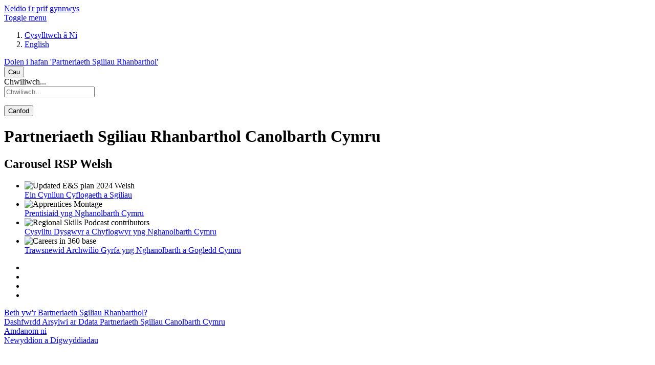

--- FILE ---
content_type: text/html;charset=UTF-8
request_url: https://psrhcanolbarth.cymru/
body_size: 8014
content:
<!DOCTYPE html>
<html xml:lang="cy" lang="cy"><head>

	
	<title>Partneriaeth Sgiliau Rhanbarthol Canolbarth Cymru - Partneriaeth Sgiliau Rhanbarthol</title>
		<base href="https://psrhcanolbarth.cymru/" />

	<meta name="viewport" content="width=device-width, initial-scale=1" /><meta property="og:type" content="website" /><meta property="og:title" content="Partneriaeth Sgiliau Rhanbarthol Canolbarth Cymru - Partneriaeth Sgiliau Rhanbarthol" /><meta property="og:url" content="https://psrhcanolbarth.cymru/" /><meta property="og:site_name" content="Partneriaeth Sgiliau Rhanbarthol" /><meta property="og:image" content="https://psrhcanolbarth.cymru/image/19835/Regional-Skills-Partnerships-Logo/opengraph.png?m=1705926103060" /><meta property="og:image:width" content="1200" /><meta property="og:image:height" content="630" /><meta name="twitter:card" content="summary" /><meta name="twitter:title" content="Partneriaeth Sgiliau Rhanbarthol Canolbarth Cymru - Partneriaeth Sgiliau Rhanbarthol" /><meta name="twitter:image" content="https://psrhcanolbarth.cymru/image/19835/Regional-Skills-Partnerships-Logo/twittercard.png?m=1705926103060" /><meta name="twitter:image:alt" content="Regional Skills Partnerships Logo" /><script type="application/ld+json">{"@context":"https://schema.org","@type":"WebPage","name":"Partneriaeth Sgiliau Rhanbarthol Canolbarth Cymru - Partneriaeth Sgiliau Rhanbarthol","url":"https://psrhcanolbarth.cymru/","image":{"@type":"imageObject","contentUrl":"https://psrhcanolbarth.cymru/image/19835/Regional-Skills-Partnerships-Logo/jsonld.png?m=1705926103060","width":1200,"height":630,"caption":"Regional Skills Partnerships Logo"}}</script><script async src="https://www.googletagmanager.com/gtag/js?id=G-BBCHXTWPT5"></script>
	<script>
		function gtag() {
			window.dataLayer = window.dataLayer || [];
			dataLayer.push(arguments);
		}
		(function (gi) {

			var load = function () {
				delete window["ga-disable-G-BBCHXTWPT5"];

				gtag('js', new Date());
				gtag('config', 'G-BBCHXTWPT5', {
					'anonymizeIp': true,
					'location': 'https:\/\/psrhcanolbarth.cymru\/'
					,'cookie_flags': 'SameSite=None;Secure'
				});
			};

			var unload = function() {
				window["ga-disable-G-BBCHXTWPT5"] = true;
			};

			var init = function() {
				gi.cookiepolicy.registerProvider('Google Analytics', load, unload);
			};

			if (document.readyState === "complete" || document.readyState === "interactive") {
				init();
			} else {
				document.addEventListener("DOMContentLoaded", init);
			}
		})(window.gi = window.gi || {});
	</script><link href="/themes/chill/css/chill.css?m=btrvvgsnc9sihp8la55lrye1p" rel="stylesheet" type="text/css" /><script src="/themes/chill/scripts/chill.js?m=5eikyl67a7krw2q1k2ihi5v60"></script>
					<style>
						.homebanner {
							background-size: cover;
							background-position: center;
							background-image: url(/image/19983/Regional-Skills-Background/background.jpg?m=1706699946140)
						}
					</style>
				<style>
				</style></head><body class="template template--home" data-id="15292" data-print-date="January 20, 2026" data-print-url="https://psrhcanolbarth.cymru/"><section aria-label="Dolenni hygyrchedd"><a href="https://psrhcanolbarth.cymru/#maincontent" class="skip-link">Neidio i'r prif gynnwys</a></section>

	
	

	<script>
		gi.cookiepolicy.init({"categories":[]});
	</script>

		<div class="cookie-consent-prompt" role="region" aria-label="Cwcis">
		</div>

	<header class="header">

	<div class="gi-mobilenavtoggle gi-mobilenavtoggle--mobilemenu gi-mobilenavtoggle--nojs">
		<button id="c_23882928236079" class="gi-mobilenavtoggle__btn" aria-haspopup="true" aria-controls="mobilemenu" hidden="">
				<span class="gi-mobilenavtoggle__mtcontainer gi-mobilenavtoggle__mtcontainer--mobilemenu">
					<span class="gi-mobilenavtoggle__mtrotate gi-mobilenavtoggle__mtrotate--mobilemenu">
						<span class="gi-mobilenavtoggle__mt1 gi-mobilenavtoggle__mt1--mobilemenu"></span><span class="gi-mobilenavtoggle__mt2 gi-mobilenavtoggle__mt2--mobilemenu"></span><span class="gi-mobilenavtoggle__mt3 gi-mobilenavtoggle__mt3--mobilemenu"></span>
					</span>
				</span>
			<span class="accessibility">Toggle menu</span>
		</button>
		<a href="https://psrhcanolbarth.cymru/#mobilemenu" class="gi-mobilenavtoggle__fallback">
				<span class="gi-mobilenavtoggle__mtcontainer gi-mobilenavtoggle__mtcontainer--mobilemenu">
					<span class="gi-mobilenavtoggle__mtrotate gi-mobilenavtoggle__mtrotate--mobilemenu">
						<span class="gi-mobilenavtoggle__mt1 gi-mobilenavtoggle__mt1--mobilemenu"></span><span class="gi-mobilenavtoggle__mt2 gi-mobilenavtoggle__mt2--mobilemenu"></span><span class="gi-mobilenavtoggle__mt3 gi-mobilenavtoggle__mt3--mobilemenu"></span>
					</span>
				</span>
			<span class="accessibility">Toggle menu</span>
		</a>
	</div>
	<script>gi.mobileNav.initialiseToggle("c_23882928236079");</script>
				<nav class="gi-mobilenav gi-mobilenav--mobilemenu gi-mobilenav--closed gi-mobilenav--nojs" id="mobilemenu" hidden="" data-fullscreen="true" data-exclusive="true">

	<div class="gi-mobilenavtoggle gi-mobilenavtoggle--mobilemenu gi-mobilenavtoggle--nojs">
		<button id="c_23882928351346" class="gi-mobilenavtoggle__btn" aria-haspopup="true" aria-controls="mobilemenu" hidden="">
				<span class="gi-mobilenavtoggle__mtcontainer gi-mobilenavtoggle__mtcontainer--mobilemenu">
					<span class="gi-mobilenavtoggle__mtrotate gi-mobilenavtoggle__mtrotate--mobilemenu">
						<span class="gi-mobilenavtoggle__mt1 gi-mobilenavtoggle__mt1--mobilemenu"></span><span class="gi-mobilenavtoggle__mt2 gi-mobilenavtoggle__mt2--mobilemenu"></span><span class="gi-mobilenavtoggle__mt3 gi-mobilenavtoggle__mt3--mobilemenu"></span>
					</span>
				</span>
			<span class="accessibility">Toggle menu</span>
		</button>
		<a href="https://psrhcanolbarth.cymru/#mobilemenu" class="gi-mobilenavtoggle__fallback">
				<span class="gi-mobilenavtoggle__mtcontainer gi-mobilenavtoggle__mtcontainer--mobilemenu">
					<span class="gi-mobilenavtoggle__mtrotate gi-mobilenavtoggle__mtrotate--mobilemenu">
						<span class="gi-mobilenavtoggle__mt1 gi-mobilenavtoggle__mt1--mobilemenu"></span><span class="gi-mobilenavtoggle__mt2 gi-mobilenavtoggle__mt2--mobilemenu"></span><span class="gi-mobilenavtoggle__mt3 gi-mobilenavtoggle__mt3--mobilemenu"></span>
					</span>
				</span>
			<span class="accessibility">Toggle menu</span>
		</a>
	</div>
	<script>gi.mobileNav.initialiseToggle("c_23882928351346");</script>
		
		<div id="c_23882928376466" class="gi-tabs gi-tabs--mobilenav gi-tabs--nojs">
			<div role="tablist" aria-label="Mobile navigation" class="gi-tabs__tablist gi-tabs__tablist--mobilenav">
									<button id="c_23882928376466_item0_tab" role="tab" aria-selected="true" aria-controls="c_23882928376466_item0" class="gi-tabs__tab gi-tabs__tab--mobilenav" hidden="">
				<span class="btn__text">Prif ddewislen</span>
									</button>
							<a href="https://psrhcanolbarth.cymru/#c_23882928376466_item0" class="gi-tabs__fallback gi-tabs__fallback--mobilenav">
				<span class="btn__text">Prif ddewislen</span>
							</a>
									<button id="c_23882928376466_item1_tab" role="tab" aria-selected="false" aria-controls="c_23882928376466_item1" class="gi-tabs__tab gi-tabs__tab--mobilenav" hidden="" tabindex="-1">
				<span class="btn__text">Dewislen yr adran</span>
									</button>
							<a href="https://psrhcanolbarth.cymru/#c_23882928376466_item1" class="gi-tabs__fallback gi-tabs__fallback--mobilenav">
				<span class="btn__text">Dewislen yr adran</span>
							</a>
			</div>
						<div tabindex="0" role="tabpanel" id="c_23882928376466_item0" aria-labelledby="c_23882928376466_item0_tab" class="gi-tabs__panel gi-tabs__panel--mobilenav">
					<ul class="sitemenu sitemenu--mobile">
					</ul>
						<ol class="utilitymenu utilitymenu--mobile" aria-label="Top utilities">
										<li class="utilitymenu__item"><a href="/article/16312/Cysylltwch-a-Ni" class="utilitymenu__link">Cysylltwch â Ni</a>
										</li>
										<li class="utilitymenu__item"><a href="https://midwalesrsp.wales" class="utilitymenu__link" lang="en">English</a>
										</li>
						</ol>
						</div>
						<div tabindex="0" role="tabpanel" id="c_23882928376466_item1" aria-labelledby="c_23882928376466_item1_tab" class="gi-tabs__panel gi-tabs__panel--mobilenav">
				<div id="mobilemenutreeview" class="gi-articletreeview gi-articletreeview--mobile gi-articletreeview--section gi-articletreeview--nojs">
					<ul class="gi-articletreeview__list gi-articletreeview__list--root" aria-labelledby="articleheading-15292">
				<li class="gi-articletreeview__item gi-articletreeview__item--level1" role="treeitem" aria-level="1" aria-setsize="1" aria-posinset="1" aria-expanded="true" data-article-id="15292" data-parent-id="0" data-loaded="true" data-level="1" data-has-children="true">

					<div class="gi-articletreeview__toggle"><div></div><div></div><div></div><div></div></div><span class="gi-articletreeview__link gi-articletreeview__link--current gi-articletreeview__link--onpath gi-articletreeview__link--level0">Partneriaeth Sgiliau Rhanbarthol Canolbarth Cymru</span>
						<ul class="gi-articletreeview__list" data-parentid="15292" role="group">
				<li class="gi-articletreeview__item gi-articletreeview__item--level2" role="treeitem" aria-level="2" aria-setsize="8" aria-posinset="1" aria-expanded="false" data-article-id="17158" data-parent-id="15292" data-loaded="false" data-level="2" data-has-children="true">

					<div class="gi-articletreeview__toggle"><div></div><div></div><div></div><div></div></div><a href="/article/17158/Beth-ywr-Bartneriaeth-Sgiliau-Rhanbarthol" class="gi-articletreeview__link gi-articletreeview__link--child gi-articletreeview__link--level0">Beth yw'r Bartneriaeth Sgiliau Rhanbarthol?</a>
				</li>
				<li class="gi-articletreeview__item gi-articletreeview__item--level2" role="treeitem" aria-level="2" aria-setsize="8" aria-posinset="2" aria-expanded="false" data-article-id="15528" data-parent-id="15292" data-loaded="false" data-level="2" data-has-children="true">

					<div class="gi-articletreeview__toggle"><div></div><div></div><div></div><div></div></div><a href="/article/15528/Amdanom-ni" class="gi-articletreeview__link gi-articletreeview__link--child gi-articletreeview__link--level0">Amdanom ni</a>
				</li>
				<li class="gi-articletreeview__item gi-articletreeview__item--level2" role="treeitem" aria-level="2" aria-setsize="8" aria-posinset="3" aria-expanded="false" data-article-id="16236" data-parent-id="15292" data-loaded="false" data-level="2" data-has-children="true">

					<div class="gi-articletreeview__toggle"><div></div><div></div><div></div><div></div></div><a href="/article/16236/Newyddion-a-Digwyddiadau" class="gi-articletreeview__link gi-articletreeview__link--child gi-articletreeview__link--level0">Newyddion a Digwyddiadau</a>
				</li>
				<li class="gi-articletreeview__item gi-articletreeview__item--level2" role="treeitem" aria-level="2" aria-setsize="8" aria-posinset="4" data-article-id="16384" data-parent-id="15292" data-loaded="false" data-level="2" data-has-children="false"><a href="/article/16384/Grwpiau-Clwstwr-Cyflogwyr" class="gi-articletreeview__link gi-articletreeview__link--child gi-articletreeview__link--level0">Grwpiau Clwstwr Cyflogwyr </a>
				</li>
				<li class="gi-articletreeview__item gi-articletreeview__item--level2" role="treeitem" aria-level="2" aria-setsize="8" aria-posinset="5" data-article-id="16385" data-parent-id="15292" data-loaded="false" data-level="2" data-has-children="false"><a href="/article/16385/Tyfu-Canolbarth-Cymru" class="gi-articletreeview__link gi-articletreeview__link--child gi-articletreeview__link--level0">Tyfu Canolbarth Cymru</a>
				</li>
				<li class="gi-articletreeview__item gi-articletreeview__item--level2" role="treeitem" aria-level="2" aria-setsize="8" aria-posinset="6" data-article-id="16391" data-parent-id="15292" data-loaded="false" data-level="2" data-has-children="false"><a href="/article/16391/Dogfennau" class="gi-articletreeview__link gi-articletreeview__link--child gi-articletreeview__link--level0">Dogfennau</a>
				</li>
				<li class="gi-articletreeview__item gi-articletreeview__item--level2" role="treeitem" aria-level="2" aria-setsize="8" aria-posinset="7" data-article-id="16803" data-parent-id="15292" data-loaded="false" data-level="2" data-has-children="false"><a href="/article/16803/Dashfwrdd-Arsylwi-ar-Ddata-Partneriaeth-Sgiliau-Canolbarth-Cymru" class="gi-articletreeview__link gi-articletreeview__link--child gi-articletreeview__link--level0">Dashfwrdd Arsylwi ar Ddata Partneriaeth Sgiliau Canolbarth Cymru </a>
				</li>
				<li class="gi-articletreeview__item gi-articletreeview__item--level2" role="treeitem" aria-level="2" aria-setsize="8" aria-posinset="8" aria-expanded="false" data-article-id="17277" data-parent-id="15292" data-loaded="false" data-level="2" data-has-children="true">

					<div class="gi-articletreeview__toggle"><div></div><div></div><div></div><div></div></div><a href="/article/17277/Arolygon-a-Dolenni" class="gi-articletreeview__link gi-articletreeview__link--child gi-articletreeview__link--level0">Arolygon a Dolenni</a>
				</li>
						</ul>
				</li>
					</ul>
				</div>
						</div>
		</div>
		<script>
			gi.tabs.initialiseTabs("c_23882928376466", false, 0);
		</script>
					<div class="gi-mobilenav__item gi-mobilenav__item--closelink">
						<a href="https://psrhcanolbarth.cymru/#" class="gi-mobilenav__link gi-mobilenav__link--closelink">
							Close navigation
						</a>
					</div>
				</nav>
		<script>gi.mobileNav.initialiseNavigation("mobilemenu");</script>

		<div class="header__utilities">
			<div class="container">
			<ol class="utilitymenu utilitymenu--top" aria-label="Top utilities">
						<li class="utilitymenu__item"><a href="/article/16312/Cysylltwch-a-Ni" class="utilitymenu__link">Cysylltwch â Ni</a>
						</li>
						<li class="utilitymenu__item"><a href="https://midwalesrsp.wales" class="utilitymenu__link" lang="en">English</a>
						</li>
			</ol>
			</div>
		</div>
		<div class="header__actions">
			<div class="container">
		<div class="gi-sitelogo gi-sitelogo--header"><a href="/" class="gi-sitelogo__link"><img src="/image/19835/Regional-Skills-Partnerships-Logo/logo.png?m=1705926103060" width="500" height="194" alt="" class="gi-sitelogo__image" /><span class="gi-sitelogo__extratext accessibility">Dolen i hafan &apos;</span><span class="gi-sitelogo__titletext accessibility">Partneriaeth Sgiliau Rhanbarthol</span><span class="gi-sitelogo__extratext accessibility">&apos;</span></a>
		</div>

	<form id="headkeywords" class="gi-sitesearch gi-sitesearch--header" action="https://psrhcanolbarth.cymru/chwiliwch" method="get" role="search" data-collapsible="false" data-suppress-closebtn="false" data-focus-open="false">
		<div class="gi-sitesearch__container">

			<div class="gi-sitesearch__closetoggle">
				<button type="button" class="btn btn--close btn--icon-only gi-sitesearch__button gi-sitesearch__button--close">
					<span class="btn__text gi-sitesearch__buttontext accessibility">Cau</span>
				</button>
			</div>
			<div class="gi-sitesearch__searchfield">
				<label id="headkeywords_input_label" class="gi-sitesearch__label accessibility" for="headkeywords_input">Chwiliwch...</label>

	<div class="search-suggestion-wrapper">
		<div id="headkeywords_input_container">

			<input data-dataurl="https://psrhcanolbarth.cymru/chwiliwch" id="headkeywords_input" class="searchform__inputtxt searchform__inputtxt--sitesearch" placeholder="Chwiliwch..." name="q" type="text" autocomplete="off" role="combobox" aria-expanded="false" aria-controls="headkeywords_input_suggestions" aria-haspopup="listbox" aria-autocomplete="list" aria-labelledby="headkeywords_input_label" />

		</div>
		<ul id="headkeywords_input_suggestions" class="search-suggestion search-suggestion--sitesearch" role="listbox"></ul>
	</div>

	<script>
		var autocomplete = new SearchSuggestion({
			element: 'input[id="headkeywords_input"]',
			modifier: 'sitesearch'
		});
	</script>
			</div>
			<div class="gi-sitesearch__searchtoggle">
				<button type="submit" class="btn btn--search btn--icon-only gi-sitesearch__button gi-sitesearch__button--search">
					<span class="btn__text gi-sitesearch__buttontext accessibility">Canfod</span>
				</button>
			</div>

		</div>
	</form>
	<script>gi.sitesearch.initialise("headkeywords");</script>
			</div>
		</div>
	</header>
		<main class="maincontent">
			<div class="container"><div class="grid grid--main grid--5col">
	<div class="grid__cell grid__cell--main grid__cell--cols4" data-grid-colspan="4">
		<div class="grid__cellwrap">
							<div id="maincontent" class="maincontent__content">
										<div class="a-heading a-heading--none">
											<h1 id="articleheading-15292" class="a-heading__title">Partneriaeth Sgiliau Rhanbarthol Canolbarth Cymru</h1>
										</div>
							</div>
		</div>
	</div></div>
			</div>
				<div class="homebanner">
					<div class="container">
						<div class="menu__blocks"><div data-grid-mincolwidth="560" data-grid-maxcols="2" data-grid-step="1" class="grid grid--list grid--list-2row grid--2col">
	<div class="grid__cell grid__cell--listitem grid__cell--carousel grid__cell--cols1" data-grid-colspan="1">
		<div class="grid__cellwrap">
		<section class="gi-carousel gi-carousel--homebanner gi-carousel--nojs" aria-labelledby="c_23882973842659heading" id="c_23882973842659" data-live-region-text="Eitem {0} o {1}" data-allow-play="true" data-play-interval="10000" data-animate-fade="false" data-animate-slide="true" data-is-looping="true" data-slides-to-display="1" data-slides-to-move="1" data-slides-match-height="false" data-is-swiper="false" data-layout-order="controls-slides-links"><h2 id="c_23882973842659heading" class="gi-carousel__heading accessibility">Carousel RSP Welsh</h2>
			<div class="gi-carousel__controls">
				<div class="gi-carousel__progressbar"></div>
				<button class="gi-carousel__play gi-carousel__play--paused" hidden="" data-action="start">
					<span class="gi-carousel__playtext">Play slides</span>
					<span class="gi-carousel__pausetext">Pause slides</span>
				</button>
				<button class="gi-carousel__previous" hidden="">
					<span class="gi-carousel__previoustext">Previous slide</span>
				</button>
				<button class="gi-carousel__next" hidden="">
					<span class="gi-carousel__nexttext">Next slide</span>
				</button>
			</div>
			<div class="gi-carousel__slides">
				<ul class="gi-carousel__list">
						<li class="gi-carousel__slide" id="c_23882973842659slide0">
												<div class="a-panel a-panel--carousel a-panel--chill"><img src="/image/21727/Updated-ES-plan-2024-Welsh/carousel.JPG?m=1723710983827" width="542" alt="Updated E&amp;S plan 2024 Welsh" height="380" class="a-panel__background" />
													<div class="a-panel__content"><a href="/article/16971/Ein-Cynllun-Cyflogaeth-a-Sgiliau" class="a-panel__title">Ein Cynllun Cyflogaeth a Sgiliau</a>
													</div>
												</div>
						</li>
						<li class="gi-carousel__slide" id="c_23882973842659slide1">
												<div class="a-panel a-panel--carousel a-panel--chill"><img src="/image/21022/Apprentices-Montage/carousel.png?m=1715759936463" width="633" alt="Apprentices Montage" height="380" class="a-panel__background" />
													<div class="a-panel__content"><a href="/article/16389/Prentisiaid-yng-Nghanolbarth-Cymru" class="a-panel__title">Prentisiaid yng Nghanolbarth Cymru </a>
													</div>
												</div>
						</li>
						<li class="gi-carousel__slide" id="c_23882973842659slide2">
												<div class="a-panel a-panel--carousel a-panel--chill"><img src="/image/25553/RSP-Skills-podcast-contributors.png-square/carousel.png?m=1767598705943" width="380" alt="Regional Skills Podcast contributors" height="380" class="a-panel__background" />
													<div class="a-panel__content"><a href="/article/20029/Cysylltu-Dysgwyr-a-Chyflogwyr-yng-Nghanolbarth-Cymru" class="a-panel__title">Cysylltu Dysgwyr a Chyflogwyr yng Nghanolbarth Cymru</a>
													</div>
												</div>
						</li>
						<li class="gi-carousel__slide" id="c_23882973842659slide3">
												<div class="a-panel a-panel--carousel a-panel--chill"><img src="/image/23472/Careers-in-360-base/carousel.png?m=1742303542733" width="527" alt="Careers in 360 base" height="380" class="a-panel__background" />
													<div class="a-panel__content"><a href="/article/19575/Gyrfaoedd-mewn-360-Trawsnewid-Archwilio-Gyrfa-yng-Nghanolbarth-a-Gogledd-Cymru" class="a-panel__title">Trawsnewid Archwilio Gyrfa yng Nghanolbarth a Gogledd Cymru</a>
													</div>
												</div>
						</li>
				</ul>
			</div>
			<div class="gi-carousel__linkswrapper">
				<ul class="gi-carousel__links">
						<li class="gi-carousel__itemlink">
							<button class="gi-carousel__itemlinkbtn" data-slide="c_23882973842659slide0" hidden="">
								<span class="accessibility">Show content</span>
								<span class="gi-carousel__itemnumber">1</span>
							</button>
						</li>
						<li class="gi-carousel__itemlink">
							<button class="gi-carousel__itemlinkbtn" data-slide="c_23882973842659slide1" hidden="">
								<span class="accessibility">Show content</span>
								<span class="gi-carousel__itemnumber">2</span>
							</button>
						</li>
						<li class="gi-carousel__itemlink">
							<button class="gi-carousel__itemlinkbtn" data-slide="c_23882973842659slide2" hidden="">
								<span class="accessibility">Show content</span>
								<span class="gi-carousel__itemnumber">3</span>
							</button>
						</li>
						<li class="gi-carousel__itemlink">
							<button class="gi-carousel__itemlinkbtn" data-slide="c_23882973842659slide3" hidden="">
								<span class="accessibility">Show content</span>
								<span class="gi-carousel__itemnumber">4</span>
							</button>
						</li>
				</ul>
			</div>
			<div class="gi-carousel__liveregion accessibility" hidden="">
				
			</div>
		</section>
		<script>gi.carousel.initialise("c_23882973842659")</script>
		</div>
	</div>
	<div class="grid__cell grid__cell--listitem grid__cell--top-blocks grid__cell--cols1" data-grid-colspan="1">
		<div class="grid__cellwrap"><div data-grid-mincolwidth="245" data-grid-maxcols="2" data-grid-step="1" class="grid grid--list grid--list-2row grid--2col">
	<div class="grid__cell grid__cell--listitem grid__cell--listitem-2row grid__cell--cols1" data-grid-colspan="1">
		<div class="grid__cellwrap"><a href="/article/17158/Beth-ywr-Bartneriaeth-Sgiliau-Rhanbarthol" class="menu__block menu__block--primary">
		<div class="block">
				<span class="block__title">Beth yw'r Bartneriaeth Sgiliau Rhanbarthol?</span>
		</div></a>
		</div>
	</div>
	<div class="grid__cell grid__cell--listitem grid__cell--listitem-2row grid__cell--cols1" data-grid-colspan="1">
		<div class="grid__cellwrap"><a href="/article/16803/Dashfwrdd-Arsylwi-ar-Ddata-Partneriaeth-Sgiliau-Canolbarth-Cymru" class="menu__block menu__block--secondary">
		<div class="block">
				<span class="block__title">Dashfwrdd Arsylwi ar Ddata Partneriaeth Sgiliau Canolbarth Cymru </span>
		</div></a>
		</div>
	</div>
	<div class="grid__cell grid__cell--listitem grid__cell--listitem-2row grid__cell--cols1" data-grid-colspan="1">
		<div class="grid__cellwrap"><a href="/article/15528/Amdanom-ni" class="menu__block menu__block--tertiary">
		<div class="block">
				<span class="block__title">Amdanom ni</span>
		</div></a>
		</div>
	</div>
	<div class="grid__cell grid__cell--listitem grid__cell--listitem-2row grid__cell--cols1" data-grid-colspan="1">
		<div class="grid__cellwrap"><a href="/article/16236/Newyddion-a-Digwyddiadau" class="menu__block menu__block--primary">
		<div class="block">
				<span class="block__title">Newyddion a Digwyddiadau</span>
		</div></a>
		</div>
	</div></div>
		</div>
	</div></div>
						</div>
					</div>
				</div>
			<div class="related-articles">
				<div class="container"><div data-grid-mincolwidth="280" data-grid-maxcols="4" data-grid-step="2" class="grid grid--homerelated grid--4col">
	<div class="grid__cell grid__cell--listitem grid__cell--cols1" data-grid-colspan="1">
		<div class="grid__cellwrap">

	<div class="item item--none item--article">
					<div class="item__imagecontainer">

	
	<figure id="c_23882975412726" class="gi-responsiveimage gi-responsiveimage--item gi-responsiveimage--lazy">
		<picture class="gi-responsiveimage__imagewrapper gi-responsiveimage__imagewrapper--nojs" style="background-image: url('/image/21052/Growing-Mid-Wales-Image-concept/gi-responsive__placeholder.png?m=1726152521050'); max-width: 1200px;" data-target-width="1200" data-target-height="1200" data-image-sizes="1325,994,746,560,420,315,236,177,133,100"><source type="image/png" srcset="" data-srcset="/image/21052/Growing-Mid-Wales-Image-concept/gi-responsive__100.png?m=1726152521050 100w,/image/21052/Growing-Mid-Wales-Image-concept/gi-responsive__133.png?m=1726152521050 133w,/image/21052/Growing-Mid-Wales-Image-concept/gi-responsive__177.png?m=1726152521050 177w,/image/21052/Growing-Mid-Wales-Image-concept/gi-responsive__236.png?m=1726152521050 236w,/image/21052/Growing-Mid-Wales-Image-concept/gi-responsive__315.png?m=1726152521050 315w,/image/21052/Growing-Mid-Wales-Image-concept/gi-responsive__420.png?m=1726152521050 420w,/image/21052/Growing-Mid-Wales-Image-concept/gi-responsive__560.png?m=1726152521050 560w,/image/21052/Growing-Mid-Wales-Image-concept/gi-responsive__746.png?m=1726152521050 746w,/image/21052/Growing-Mid-Wales-Image-concept/gi-responsive__994.png?m=1726152521050 994w,/image/21052/Growing-Mid-Wales-Image-concept/gi-responsive__1325.png?m=1726152521050 1325w" sizes="(min-width: 994px) 1325px, (min-width: 746px) 994px, (min-width: 560px) 746px, (min-width: 420px) 560px, (min-width: 315px) 420px, (min-width: 236px) 315px, (min-width: 177px) 236px, (min-width: 133px) 177px, (min-width: 100px) 133px, 100px"><img alt="" src="" data-src="/image/21052/Growing-Mid-Wales-Image-concept/gi-responsive__100.png?m=1726152521050" data-fallback-src="/image/21052/Growing-Mid-Wales-Image-concept/gi-responsive__fallback.png?m=1726152521050" class="gi-responsiveimage__image" width="380" height="380" loading="lazy" />
		</picture>
		<noscript><img alt="" src="/image/21052/Growing-Mid-Wales-Image-concept/gi-responsive__fallback.png?m=1726152521050" class="gi-responsiveimage__fallback" width="380" height="380" loading="lazy" />
		</noscript>
	</figure>
	<script>
		gi.responsiveImage.initialiseResponsiveImage('c_23882975412726');
	</script>
					</div>

		<div class="item__content"><h2 class="item__title"><a href="/article/16385/Tyfu-Canolbarth-Cymru" class="item__link">
							Tyfu Canolbarth Cymru
						</a></h2>
        <div class="item__body">
                        Gwybodaeth am waith Tyfu Canolbarth Cymru a sut rydym yn ffitio gyda'n gilydd
                    
        </div>
		</div>
	</div>
		</div>
	</div>
	<div class="grid__cell grid__cell--listitem grid__cell--cols1" data-grid-colspan="1">
		<div class="grid__cellwrap">

	<div class="item item--none item--article">
					<div class="item__imagecontainer">

	
	<figure id="c_23882978703354" class="gi-responsiveimage gi-responsiveimage--item gi-responsiveimage--lazy">
		<picture class="gi-responsiveimage__imagewrapper gi-responsiveimage__imagewrapper--nojs" style="background-image: url('/image/24582/Sector-Cluster-Group-3/gi-responsive__placeholder.jpg?m=1754917681060'); max-width: 666px;" data-target-width="666" data-target-height="485" data-image-sizes="746,560,420,315,236,177,133,100"><source type="image/jpeg" srcset="" data-srcset="/image/24582/Sector-Cluster-Group-3/gi-responsive__100.jpg?m=1754917681060 100w,/image/24582/Sector-Cluster-Group-3/gi-responsive__133.jpg?m=1754917681060 133w,/image/24582/Sector-Cluster-Group-3/gi-responsive__177.jpg?m=1754917681060 177w,/image/24582/Sector-Cluster-Group-3/gi-responsive__236.jpg?m=1754917681060 236w,/image/24582/Sector-Cluster-Group-3/gi-responsive__315.jpg?m=1754917681060 315w,/image/24582/Sector-Cluster-Group-3/gi-responsive__420.jpg?m=1754917681060 420w,/image/24582/Sector-Cluster-Group-3/gi-responsive__560.jpg?m=1754917681060 560w,/image/24582/Sector-Cluster-Group-3/gi-responsive__746.jpg?m=1754917681060 746w" sizes="(min-width: 560px) 746px, (min-width: 420px) 560px, (min-width: 315px) 420px, (min-width: 236px) 315px, (min-width: 177px) 236px, (min-width: 133px) 177px, (min-width: 100px) 133px, 100px"><img alt="" src="" data-src="/image/24582/Sector-Cluster-Group-3/gi-responsive__100.jpg?m=1754917681060" data-fallback-src="/image/24582/Sector-Cluster-Group-3/gi-responsive__fallback.jpg?m=1754917681060" class="gi-responsiveimage__image" width="380" height="277" loading="lazy" />
		</picture>
		<noscript><img alt="" src="/image/24582/Sector-Cluster-Group-3/gi-responsive__fallback.jpg?m=1754917681060" class="gi-responsiveimage__fallback" width="380" height="277" loading="lazy" />
		</noscript>
	</figure>
	<script>
		gi.responsiveImage.initialiseResponsiveImage('c_23882978703354');
	</script>
					</div>

		<div class="item__content"><h2 class="item__title"><a href="/article/16384/Grwpiau-Clwstwr-Cyflogwyr" class="item__link">
							Grwpiau Clwstwr Cyflogwyr 
						</a></h2>
        <div class="item__body">
                        Cynrychiolir sectorau, busnesau a rhanddeiliaid o fewn cwmpas Partneriaeth Sgiliau Rhanbarthol Canolbarth Cymru
                    
        </div>
		</div>
	</div>
		</div>
	</div>
	<div class="grid__cell grid__cell--listitem grid__cell--cols1" data-grid-colspan="1">
		<div class="grid__cellwrap">

	<div class="item item--none item--article">
					<div class="item__imagecontainer">

	
	<figure id="c_23882981276858" class="gi-responsiveimage gi-responsiveimage--item gi-responsiveimage--lazy">
		<picture class="gi-responsiveimage__imagewrapper gi-responsiveimage__imagewrapper--nojs" style="background-image: url('/image/20318/Surveys/gi-responsive__placeholder.jpg?m=1709136018113'); max-width: 1362px;" data-target-width="1362" data-target-height="987" data-image-sizes="1766,1325,994,746,560,420,315,236,177,133,100"><source type="image/jpeg" srcset="" data-srcset="/image/20318/Surveys/gi-responsive__100.jpg?m=1709136018113 100w,/image/20318/Surveys/gi-responsive__133.jpg?m=1709136018113 133w,/image/20318/Surveys/gi-responsive__177.jpg?m=1709136018113 177w,/image/20318/Surveys/gi-responsive__236.jpg?m=1709136018113 236w,/image/20318/Surveys/gi-responsive__315.jpg?m=1709136018113 315w,/image/20318/Surveys/gi-responsive__420.jpg?m=1709136018113 420w,/image/20318/Surveys/gi-responsive__560.jpg?m=1709136018113 560w,/image/20318/Surveys/gi-responsive__746.jpg?m=1709136018113 746w,/image/20318/Surveys/gi-responsive__994.jpg?m=1709136018113 994w,/image/20318/Surveys/gi-responsive__1325.jpg?m=1709136018113 1325w,/image/20318/Surveys/gi-responsive__1766.jpg?m=1709136018113 1766w" sizes="(min-width: 1325px) 1766px, (min-width: 994px) 1325px, (min-width: 746px) 994px, (min-width: 560px) 746px, (min-width: 420px) 560px, (min-width: 315px) 420px, (min-width: 236px) 315px, (min-width: 177px) 236px, (min-width: 133px) 177px, (min-width: 100px) 133px, 100px"><img alt="" src="" data-src="/image/20318/Surveys/gi-responsive__100.jpg?m=1709136018113" data-fallback-src="/image/20318/Surveys/gi-responsive__fallback.jpg?m=1709136018113" class="gi-responsiveimage__image" width="380" height="275" loading="lazy" />
		</picture>
		<noscript><img alt="" src="/image/20318/Surveys/gi-responsive__fallback.jpg?m=1709136018113" class="gi-responsiveimage__fallback" width="380" height="275" loading="lazy" />
		</noscript>
	</figure>
	<script>
		gi.responsiveImage.initialiseResponsiveImage('c_23882981276858');
	</script>
					</div>

		<div class="item__content"><h2 class="item__title"><a href="/article/17277/Arolygon-a-Dolenni" class="item__link">
							Arolygon a Dolenni
						</a></h2>
        <div class="item__body">
                        Cymryd rhan mewn arolygon a chyrchu dolenni ac adnoddau hanfodol yma
                    
        </div>
		</div>
	</div>
		</div>
	</div>
	<div class="grid__cell grid__cell--listitem grid__cell--cols1" data-grid-colspan="1">
		<div class="grid__cellwrap">

	<div class="item item--none item--article">
					<div class="item__imagecontainer">

	
	<figure id="c_23882984462349" class="gi-responsiveimage gi-responsiveimage--item gi-responsiveimage--lazy">
		<picture class="gi-responsiveimage__imagewrapper gi-responsiveimage__imagewrapper--nojs" style="background-image: url('/image/21024/Publications/gi-responsive__placeholder.png?m=1726152656640'); max-width: 1200px;" data-target-width="1200" data-target-height="1200" data-image-sizes="1325,994,746,560,420,315,236,177,133,100"><source type="image/png" srcset="" data-srcset="/image/21024/Publications/gi-responsive__100.png?m=1726152656640 100w,/image/21024/Publications/gi-responsive__133.png?m=1726152656640 133w,/image/21024/Publications/gi-responsive__177.png?m=1726152656640 177w,/image/21024/Publications/gi-responsive__236.png?m=1726152656640 236w,/image/21024/Publications/gi-responsive__315.png?m=1726152656640 315w,/image/21024/Publications/gi-responsive__420.png?m=1726152656640 420w,/image/21024/Publications/gi-responsive__560.png?m=1726152656640 560w,/image/21024/Publications/gi-responsive__746.png?m=1726152656640 746w,/image/21024/Publications/gi-responsive__994.png?m=1726152656640 994w,/image/21024/Publications/gi-responsive__1325.png?m=1726152656640 1325w" sizes="(min-width: 994px) 1325px, (min-width: 746px) 994px, (min-width: 560px) 746px, (min-width: 420px) 560px, (min-width: 315px) 420px, (min-width: 236px) 315px, (min-width: 177px) 236px, (min-width: 133px) 177px, (min-width: 100px) 133px, 100px"><img alt="" src="" data-src="/image/21024/Publications/gi-responsive__100.png?m=1726152656640" data-fallback-src="/image/21024/Publications/gi-responsive__fallback.png?m=1726152656640" class="gi-responsiveimage__image" width="380" height="380" loading="lazy" />
		</picture>
		<noscript><img alt="" src="/image/21024/Publications/gi-responsive__fallback.png?m=1726152656640" class="gi-responsiveimage__fallback" width="380" height="380" loading="lazy" />
		</noscript>
	</figure>
	<script>
		gi.responsiveImage.initialiseResponsiveImage('c_23882984462349');
	</script>
					</div>

		<div class="item__content"><h2 class="item__title"><a href="/article/16391/Dogfennau" class="item__link">
							Dogfennau
						</a></h2>
        <div class="item__body">
                        Cyhoeddiadau defnyddiol yn hysbysu gwaith Partneriaeth Sgiliau Rhanbarthol Canolbarth Cymru
                    
        </div>
		</div>
	</div>
		</div>
	</div></div>
				</div>
			</div>

			<div class="container">
			</div>
		</main>

	<footer class="footer">
		<div class="container">
			<div class="footer__left">
						<div class="socialmedia">
							<ul class="socialmedia__list">
										<li class="socialmedia__item">

	<div class="imagelink imagelink--socialmedia"><a href="http://www.instagram.com/growingmidwales/" class="imagelink__link" onclick="window.open(this.href); return false;" rel="noopener"><img src="/image/24905/Instagram-Icon/social.png?m=1758810523027" width="48" alt="Instagram : yn agor mewn ffenestr porwr neu dab newydd" height="48" class="imagelink__image" /></a>
	</div>
										</li>
										<li class="socialmedia__item">

	<div class="imagelink imagelink--socialmedia"><a href="https://www.linkedin.com/company/growing-mid-wales" class="imagelink__link" onclick="window.open(this.href); return false;" rel="noopener"><img src="/image/21068/LinkedIn-Logo/social.png?m=1715775536660" width="48" alt="LinkedIn - Growing Mid Wales : yn agor mewn ffenestr porwr neu dab newydd" height="48" class="imagelink__image" /></a>
	</div>
										</li>
										<li class="socialmedia__item">

	<div class="imagelink imagelink--socialmedia"><a href="https://www.youtube.com/@TCC-GMW" class="imagelink__link" onclick="window.open(this.href); return false;" rel="noopener"><img src="/image/19841/Youtube-Logo/social.png?m=1715775551583" width="48" alt="YouTube - Growing Mid Wales : yn agor mewn ffenestr porwr neu dab newydd" height="48" class="imagelink__image" /></a>
	</div>
										</li>
							</ul>
						</div>
						<div class="footerlogo">
							<ul class="footerlogo__list">
										<li class="footerlogo__item">

	<div class="imagelink imagelink--footerlogo"><a href="https://www.tyfucanolbarth.cymru/" class="imagelink__link" onclick="window.open(this.href); return false;" rel="noopener"><img src="/image/21067/Tyfu-Canolbarth-Cymru-Logo---White/logo.png?m=1715775051237" width="500" alt="Tyfu Canolbarth Cymru : yn agor mewn ffenestr porwr neu dab newydd" height="209" class="imagelink__image" /></a>
	</div>
										</li>
							</ul>
						</div>
			</div>
			<div class="footer__right">
		<div class="footer__navigation">
					<ul class="utilitymenu--footer">
								<li class="utilitymenu__item"><a href="/Hygyrchedd" class="utilitymenu__link"><span class="">Hygyrchedd</span></a>
								</li>
								<li class="utilitymenu__item"><a href="/Cwcis" class="utilitymenu__link"><span class="">Cwcis</span></a>
								</li>
								<li class="utilitymenu__item"><a href="/article/16589/Datganiad-Preifatrwydd" class="utilitymenu__link"><span class="">Datganiad Preifatrwydd </span></a>
								</li>
					</ul>
			<div class="footer__copy">© 2026 - Partneriaeth Sgiliau Rhanbarthol</div>
		<div class="bygoss">
			<a class="bygoss__link" href="https://www.gossinteractive.com" target="_blank" title="Undefined" rel="noopener">Wedi&apos;i bweru gan GOSS</a>
		</div>

		</div>
			</div>
		</div>
	</footer></body></html>